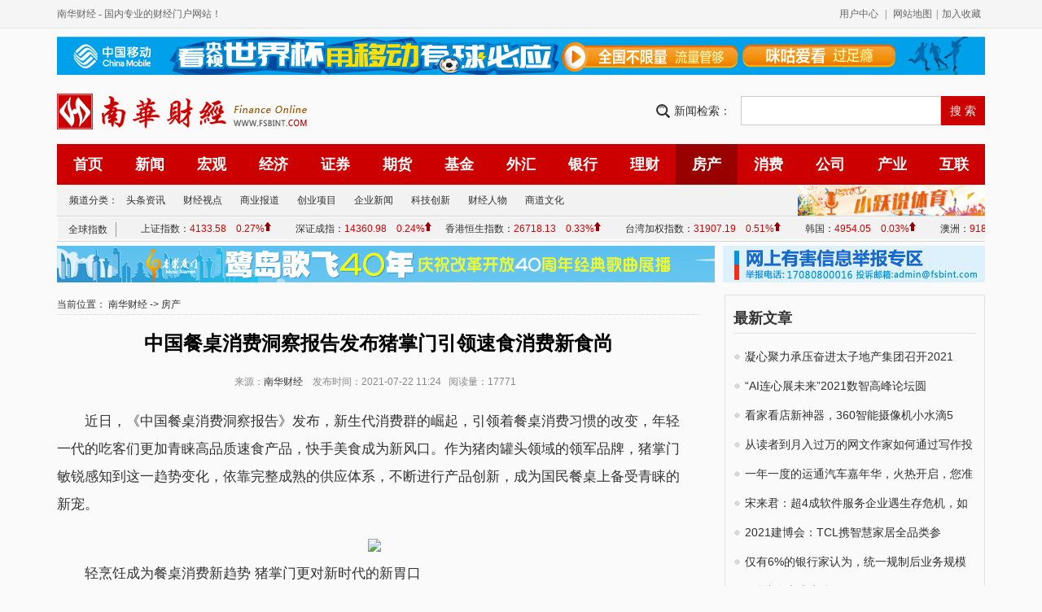

--- FILE ---
content_type: text/html
request_url: http://www.fsbint.com/fangchan/2107/36076.html
body_size: 10362
content:
<!DOCTYPE html PUBLIC "-//W3C//DTD XHTML 1.0 Transitional//EN" "http://www.w3.org/TR/xhtml1/DTD/xhtml1-transitional.dtd">
<html xmlns="http://www.w3.org/1999/xhtml">
<head>
<meta http-equiv="content-type" content="text/html; charset=utf-8">
<title>中国餐桌消费洞察报告发布猪掌门引领速食消费新食尚_南华财经</title>
<meta name="keywords"  content="消费" >
<meta name="description" content="近日，《中国餐桌消费洞察报告》发布，新生代消费群的崛起，引领着餐桌消费习惯的改变，年轻一代的吃客们更加青睐高品质速食产品，快手美食成为新风口。作为猪肉罐头领域的领军品牌，猪掌门敏锐感知到这一趋势变化，依靠完整成熟的供应体系，不断进行产品创新...">
<link rel="stylesheet" type="text/css" href="http://www.fsbint.com/Public/fsbint/style.css" />
<link rel="shortcut icon" type="image/x-icon" href="/favicon.ico" media="screen" />
</head>
<body>
<!-- 顶部开始 -->
<div class="header_top">
    <div class="mainx">
		<div class="column_l"><a href="http://www.fsbint.com/?b=0">南华财经</a> - 国内专业的财经门户网站！</div>
		<div class="column_r">
			 <a href="javascript:void(0)" rel="nofollow">用户中心</a> | <a href="http://www.fsbint.com/sitemap.html" >网站地图</a>|<a href="javascript:window.external.AddFavorite('http://www.fsbint.com/?b=0', '南华财经')" style="padding-right:0;">加入收藏</a>
		</div>
    </div>
</div>
<!-- 顶部结束-->
<div class="adtop">
	<img src="http://www.fsbint.com/Public/fsbint/adtop.jpg" alt="adtop"/>
</div>
<div class="top">
	<div class="header">
		<div class="weblogo"><a href="http://www.fsbint.com/?b=0"><img src="http://www.fsbint.com/Public/fsbint/fslogo.png" alt="南华财经"/></a></div>
		<div class="hd_box"> 
		<form action="http://www.baidu.com/baidu" target="_blank">
	<input name="tn" type="hidden" value="baidu"><input name="si" type="hidden" value="www.fsbint.com"><input name="ie" type="hidden" value="utf-8"><span class="sch_title">新闻检索：</span><input type="text" name="word" size="15" class="schtxt"><input type="submit" value="搜 索" class="schbtn">
	</form>
		</div>
	</div>
	<div class="menunav">
		<ul class="menulist">
		<li><a href="http://www.fsbint.com/?b=0" title="网站首页">首页</a></li>
		<li ><a href="http://www.fsbint.com/news/">新闻</a></li><li ><a href="http://www.fsbint.com/hongguan/">宏观</a></li><li ><a href="http://www.fsbint.com/jingji/">经济</a></li><li ><a href="http://www.fsbint.com/zhengquan/">证券</a></li><li ><a href="http://www.fsbint.com/qihuo/">期货</a></li><li ><a href="http://www.fsbint.com/jijin/">基金</a></li><li ><a href="http://www.fsbint.com/waihui/">外汇</a></li><li ><a href="http://www.fsbint.com/yinhang/">银行</a></li><li ><a href="http://www.fsbint.com/licai/">理财</a></li><li class="hover"><a href="http://www.fsbint.com/fangchan/">房产</a></li><li ><a href="http://www.fsbint.com/shxf/">消费</a></li><li ><a href="http://www.fsbint.com/gongsi/">公司</a></li><li ><a href="http://www.fsbint.com/cyjj/">产业</a></li><li ><a href="http://www.fsbint.com/hulian/">互联</a></li>		</ul>
	</div>
	<div class="menutow">
		<ul class="mtowlist">
		<li>频道分类：</li>
		<li ><a href="http://www.fsbint.com/jryw/">头条资讯</a></li><li ><a href="http://www.fsbint.com/cjsd/">财经视点</a></li><li ><a href="http://www.fsbint.com/sybd/">商业报道</a></li><li ><a href="http://www.fsbint.com/cyxm/">创业项目</a></li><li ><a href="http://www.fsbint.com/qyxw/">企业新闻</a></li><li ><a href="http://www.fsbint.com/kjcx/">科技创新</a></li><li ><a href="http://www.fsbint.com/sjrw/">财经人物</a></li><li ><a href="http://www.fsbint.com/sdwh/">商道文化</a></li>		<li class="lmad"><img src="http://www.fsbint.com/Public/fsbint/admenu.jpg"/></li>
		</ul>
	</div>
	<div id="scrollWrap">
	<iframe src="http://stock.10jqka.com.cn/api/qqzs.html" frameborder="0" scrolling="no" width="100%" height="27"></iframe>
	</div>

</div>
	
<div class="topad">	
	<div class="topadl" ><img src="http://www.fsbint.com/Public/fsbint/topadl.jpg" alt="topadl"/></div>
	<div class="topadr" ><img src="http://www.fsbint.com/Public/fsbint/topadr.jpg" alt="topadr"/></div>
</div>
<div class="main">
	<div class="mainleft">
		<div class="lacation">
			<span class="lacatsp">当前位置：</span>
			<a href="http://www.fsbint.com/?b=0">南华财经</a> -> <a href="http://www.fsbint.com/fangchan/">房产</a>
		</div>
 		<h1>中国餐桌消费洞察报告发布猪掌门引领速食消费新食尚</h1>
		<div class="newsinfo">
			来源：<a href="/?b=0">南华财经</a> &nbsp;&nbsp;&nbsp;发布时间：2021-07-22 11:24&nbsp;&nbsp;&nbsp;阅读量：17771&nbsp;&nbsp;&nbsp;		</div>
		<div id="newscont"><p>近日，《中国餐桌消费洞察报告》发布，新生代消费群的崛起，引领着餐桌消费习惯的改变，年轻一代的吃客们更加青睐高品质速食产品，快手美食成为新风口。作为猪肉罐头领域的领军品牌，猪掌门敏锐感知到这一趋势变化，依靠完整成熟的供应体系，不断进行产品创新，成为国民餐桌上备受青睐的新宠。</p><center><img src="http://img.ggwu.cn/2107/210721180348.png"/></center><p>轻烹饪成为餐桌消费新趋势 猪掌门更对新时代的新胃口</p><p>中国年轻消费人群在吃什么、怎么吃?这份《中国餐桌消费洞察报告》能给出一些答案。从报告来看，这届年轻人对吃很有讲究，除了常规的一日三餐，他们还追求特定时段的干饭仪式感，例如放松休闲的下午茶、宵夜党的朋友圈美食晒照等;也乐于给自己归类，火锅党、烧烤党、海鲜党、无肉不欢党，年轻人追求吃得好，好好吃，不仅为了满足味蕾，更是为提升生活品质和幸福感。</p><p>与此同时，这届年轻人对吃越来越挑，挑口味、挑食材品质，甚至挑情感。在外卖盛行的同时，加入烹饪大军的年轻人也越来越多。参与调查的用户中，有超过半数的年轻人表示不再喜欢点外卖了，原因是外卖口味餐厅化，且对食品的卫生、安全、营养也有了更高的追求。于是，厌倦了思考点什么外卖的年轻人，开始自己做饭了。在为什么喜欢自己下厨的原因中，有近7成的被调查者表示亲自做饭更对自己口味，不仅更健康，而且喜欢用下厨的方式进行解压食疗。</p><p>而年轻父母们下厨房的需求则更加实在。有八成的年轻父母表示，更倾向于选择高品质的速食食品作为家庭食材，毕竟每天都为工作忙碌，如果在饭点能快速为孩子做一顿营养餐，甚至能与孩子一起制作一餐，享受珍贵的亲子时光，才是忙碌生活的最优解。</p><p>下厨房不再是年轻人敬而远之的事情，转而变成抓住生活小确幸的好办法。但是也有人表示犹豫，在不想自己做饭的原因中，工作忙没时间和准备食材过程比较复杂是最主要的两大原因。在难处理的食材选项中，肉类排名第一。的确，每道以肉为主料的硬菜，制作起来都相对耗费时间，这成为很多人不常做肉菜的原因。</p><p>很多年轻人不愿意摆弄太复杂的菜品，是因为他们被加班、996占据了大部分时间，但他们仍然向往着做饭自由。既追求效率又要求品质，是年轻人不肯降低的生活底线，因此，他们对即配即食、料理方便的轻烹饪食材的需求越来越强。</p><p>在年轻人热衷下厨房和宅居经济的趋势下，健康营养的速食产品迎来了新的成长风口。猪掌门就是看准了这个市场，抓住消费者痛点，推出了精品火腿猪肉罐头系列。无需复杂的处理流程，一罐猪掌门火腿猪肉罐头能煎炒烹炸，随心所欲，只需不到三分钟的时间，就能变成符合个人口味的私房菜。</p><p>在社交媒体上，网友们分享着自己用猪掌门火腿猪肉罐头DIY的菜谱，爆浆芝士火腿三明治、海苔火腿饭团、猪掌门酥皮肉卷、低卡全麦猪肉火腿饼，这些热门分享吸引来了众多网友留言：看到流口水、我也超爱猪掌门火腿猪肉罐头，配上牛奶就是我的金牌早餐，每天能让我多睡半小时!照着做了一次，超好吃，来打卡!网友们活跃又可爱的互动，让人感受到猪掌门带给他们的烹饪乐趣。</p><p>(网友在社交平台上分享的猪掌门花样百变吃法)</p><p>不管是加班的深夜，为自己切几片猪掌门火腿猪肉，搭配小面，一口满足，满口余香，治愈一天疲乏;还是早上上班前，3分钟做一个猪掌门汉堡、三明治，满足小小的早餐仪式感，开启一天的活力与期待。快手、便捷、口味多样、吃法多样的猪掌门成为了年轻人尝试为自己做饭的机智选择。不少猪掌门的用户表示，大口吃肉的治愈，花样百变的创新吃法，使得猪掌门快速得到新一代吃客的认可，人们从猪掌门获得的能量，不仅暖胃，更加暖心。</p><p>烹饪简单但营养不减。猪掌门火腿猪肉罐头的猪肉含量高达90%，淀粉含量低于5%，高蛋白质，采用减盐配方制作。每份猪掌门火腿猪肉罐头均使用鲜肉而非冷冻肉制作，从原材料处理到装罐检测不到24小时，保证了肉质的新鲜。猪掌门火腿猪肉罐头的这些特质，恰好契合了懒宅年轻人追求烹饪仪式感、实现居家精致生活的新食尚需求。</p><p>系出名门底气足 IP化运营开启新速食时代</p><p>作为一个快速登上国民餐桌的后浪品牌，猪掌门的强势突围令业内感到意外。但提到它的前身，蚌埠宏业罐头厂，很多人却并不陌生。早在65年前，蚌埠宏业罐头厂已经成为国内知名的食品加工厂，产品远销海外。猪掌门作为新兴品牌能够在市场上迅速壮大起来，一是因为需求端爆发式的增长，二是依托宏业肉联厂成熟完整的供应体系，再者就是对消费者需求的敏锐洞察，积累了关于用户饮食习惯和口味喜好的大量数据，在此基础上进行了创新实践，推出的7种口味火腿猪肉罐头，受到消费者的好评如潮，有网友表示7种口味都好吃，正好适合一周的食谱、没想到猪掌门火腿猪肉罐头能做得这么好吃、7种口味能做出更多花样，让我的菜单又丰富啦。</p><p>新品牌上市，视觉形象是第一步。老厂牌有可靠的生产能力，但是往往缺乏品牌创新力。</p><p>随着国潮兴起，越来越多时尚、创意、品牌理念的优质国货成为年轻人的心头好，猪掌门创意十足又极具个性化的包装设计及IP也成为了猪肉罐头领域的颜值和人气担当。</p><p>猪掌门的IP小猪形象 Master Pig，线条简约，灵动有趣，一出场便戳中年轻人的萌点，虏获了大批粉丝的心。同时猪掌门在包装设计上也更贴心实用，抛弃了行业惯用的深色暗色包装，采用时下流行的柠檬黄、水蓝色等颜色，让产品变得清新时尚年轻化，从视觉上升级了消费者对肉罐头的认知。有消费者表示，自己买东西比较颜控，猪掌门的包装相当有特点，每出一款新的产品和新的包装，都要集齐，既好吃又好看，自己现在已经是猪掌门的资深真爱粉了!</p><p>在消费场景和消费方式不断变化的当下，品牌想要踏准节奏，必须以丰富的产品矩阵和情感化的使用体验来吸引年轻消费者的注意力。有人在自己社交账号上晒出一片猪掌门火腿猪肉罐头的100种吃法，网友纷纷点赞。</p><p>猪掌门明白，年轻人研究美食是寻找乐趣与治愈生活的途径，因此，一直在为满足他们的需求不断解锁产品版图。从作为餐桌上的肉类补充，火锅的必备搭配，到更有仪式感的早餐、下午茶，再到健身餐、休闲零食，一波又一波的新鲜玩法，让猪掌门赢得了消费者的心。除了火腿猪肉罐头，猪掌门还在天猫旗舰店上新了猪掌门餐肉面，包含葱油拌面、鸡汁拌面两种口味，为消费者提供更多速食选择。</p><p>当下人们的压力越来越大，工作节奏越来越快，无暇顾及生活的细节，猪掌门的一罐生活一罐爱理念，正是希望通过营养、便捷和有品质的产品，让消费者更从容地吃好每一餐，留给自己和家人爱的时间。猪掌门极具远见地以IP化运营思路在提高品牌力，全方位满足年轻消费群体的需求。以Master Pig的形象推出了一系列周边产品，如猪掌门抱枕、定制餐具、水杯、帽子、雨伞、切片器等等，让Master Pig不再是罐头包装上的一个符号，而是变成了带着情感联系的日常陪伴，这不仅丰富了猪掌门的IP内涵，还拉近了品牌与消费者的距离。在小红书、抖音、微博等新媒体渠道，网友频频种草猪掌门火腿猪肉，有人表示以为肉罐头都是一个味道，直到吃到猪掌门，大块的肉粒，有被惊艳到，猪掌门简直是业界良心!还有人晒出猪掌门的周边，表示这些水杯、餐具等，每天都在用，看到小猪淡定的样子，觉得很可爱。</p><p>自诞生之初，猪掌门就带着老国货的优良基因和情怀，加上有一颗敢于创新的年轻的心，起点高，更看得远，必将作为行业先行者探索餐桌消费的更多可能性。</p><p>近日，《中国餐桌消费洞察报告》发布，新生代消费群的崛起，引领着餐桌消费习惯的改变，年轻一代的吃客们更加青睐高品质速食产品，快手美食成为新风口。作为猪肉罐头领域的领军品牌，猪掌门敏锐感知到这一趋势变化，依靠完整成熟的供应体系，不断进行产品创新，成为国民餐桌上备受青睐的新宠。</p><p>轻烹饪成为餐桌消费新趋势 猪掌门更对新时代的新胃口</p><p>中国年轻消费人群在吃什么、怎么吃?这份《中国餐桌消费洞察报告》能给出一些答案。从报告来看，这届年轻人对吃很有讲究，除了常规的一日三餐，他们还追求特定时段的干饭仪式感，例如放松休闲的下午茶、宵夜党的朋友圈美食晒照等;也乐于给自己归类，火锅党、烧烤党、海鲜党、无肉不欢党，年轻人追求吃得好，好好吃，不仅为了满足味蕾，更是为提升生活品质和幸福感。</p><p>与此同时，这届年轻人对吃越来越挑，挑口味、挑食材品质，甚至挑情感。在外卖盛行的同时，加入烹饪大军的年轻人也越来越多。参与调查的用户中，有超过半数的年轻人表示不再喜欢点外卖了，原因是外卖口味餐厅化，且对食品的卫生、安全、营养也有了更高的追求。于是，厌倦了思考点什么外卖的年轻人，开始自己做饭了。在为什么喜欢自己下厨的原因中，有近7成的被调查者表示亲自做饭更对自己口味，不仅更健康，而且喜欢用下厨的方式进行解压食疗。</p><p>而年轻父母们下厨房的需求则更加实在。有八成的年轻父母表示，更倾向于选择高品质的速食食品作为家庭食材，毕竟每天都为工作忙碌，如果在饭点能快速为孩子做一顿营养餐，甚至能与孩子一起制作一餐，享受珍贵的亲子时光，才是忙碌生活的最优解。</p><p>下厨房不再是年轻人敬而远之的事情，转而变成抓住生活小确幸的好办法。但是也有人表示犹豫，在不想自己做饭的原因中，工作忙没时间和准备食材过程比较复杂是最主要的两大原因。在难处理的食材选项中，肉类排名第一。的确，每道以肉为主料的硬菜，制作起来都相对耗费时间，这成为很多人不常做肉菜的原因。</p><p>很多年轻人不愿意摆弄太复杂的菜品，是因为他们被加班、996占据了大部分时间，但他们仍然向往着做饭自由。既追求效率又要求品质，是年轻人不肯降低的生活底线，因此，他们对即配即食、料理方便的轻烹饪食材的需求越来越强。</p><p>在年轻人热衷下厨房和宅居经济的趋势下，健康营养的速食产品迎来了新的成长风口。猪掌门就是看准了这个市场，抓住消费者痛点，推出了精品火腿猪肉罐头系列。无需复杂的处理流程，一罐猪掌门火腿猪肉罐头能煎炒烹炸，随心所欲，只需不到三分钟的时间，就能变成符合个人口味的私房菜。</p><p>在社交媒体上，网友们分享着自己用猪掌门火腿猪肉罐头DIY的菜谱，爆浆芝士火腿三明治、海苔火腿饭团、猪掌门酥皮肉卷、低卡全麦猪肉火腿饼，这些热门分享吸引来了众多网友留言：看到流口水、我也超爱猪掌门火腿猪肉罐头，配上牛奶就是我的金牌早餐，每天能让我多睡半小时!照着做了一次，超好吃，来打卡!网友们活跃又可爱的互动，让人感受到猪掌门带给他们的烹饪乐趣。</p><p>(网友在社交平台上分享的猪掌门花样百变吃法)</p><p>不管是加班的深夜，为自己切几片猪掌门火腿猪肉，搭配小面，一口满足，满口余香，治愈一天疲乏;还是早上上班前，3分钟做一个猪掌门汉堡、三明治，满足小小的早餐仪式感，开启一天的活力与期待。快手、便捷、口味多样、吃法多样的猪掌门成为了年轻人尝试为自己做饭的机智选择。不少猪掌门的用户表示，大口吃肉的治愈，花样百变的创新吃法，使得猪掌门快速得到新一代吃客的认可，人们从猪掌门获得的能量，不仅暖胃，更加暖心。</p><p>烹饪简单但营养不减。猪掌门火腿猪肉罐头的猪肉含量高达90%，淀粉含量低于5%，高蛋白质，采用减盐配方制作。每份猪掌门火腿猪肉罐头均使用鲜肉而非冷冻肉制作，从原材料处理到装罐检测不到24小时，保证了肉质的新鲜。猪掌门火腿猪肉罐头的这些特质，恰好契合了懒宅年轻人追求烹饪仪式感、实现居家精致生活的新食尚需求。</p><p>系出名门底气足 IP化运营开启新速食时代</p><p>作为一个快速登上国民餐桌的后浪品牌，猪掌门的强势突围令业内感到意外。但提到它的前身，蚌埠宏业罐头厂，很多人却并不陌生。早在65年前，蚌埠宏业罐头厂已经成为国内知名的食品加工厂，产品远销海外。猪掌门作为新兴品牌能够在市场上迅速壮大起来，一是因为需求端爆发式的增长，二是依托宏业肉联厂成熟完整的供应体系，再者就是对消费者需求的敏锐洞察，积累了关于用户饮食习惯和口味喜好的大量数据，在此基础上进行了创新实践，推出的7种口味火腿猪肉罐头，受到消费者的好评如潮，有网友表示7种口味都好吃，正好适合一周的食谱、没想到猪掌门火腿猪肉罐头能做得这么好吃、7种口味能做出更多花样，让我的菜单又丰富啦。</p><p>新品牌上市，视觉形象是第一步。老厂牌有可靠的生产能力，但是往往缺乏品牌创新力。</p><p>随着国潮兴起，越来越多时尚、创意、品牌理念的优质国货成为年轻人的心头好，猪掌门创意十足又极具个性化的包装设计及IP也成为了猪肉罐头领域的颜值和人气担当。</p><p>猪掌门的IP小猪形象 Master Pig，线条简约，灵动有趣，一出场便戳中年轻人的萌点，虏获了大批粉丝的心。同时猪掌门在包装设计上也更贴心实用，抛弃了行业惯用的深色暗色包装，采用时下流行的柠檬黄、水蓝色等颜色，让产品变得清新时尚年轻化，从视觉上升级了消费者对肉罐头的认知。有消费者表示，自己买东西比较颜控，猪掌门的包装相当有特点，每出一款新的产品和新的包装，都要集齐，既好吃又好看，自己现在已经是猪掌门的资深真爱粉了!</p><p>在消费场景和消费方式不断变化的当下，品牌想要踏准节奏，必须以丰富的产品矩阵和情感化的使用体验来吸引年轻消费者的注意力。有人在自己社交账号上晒出一片猪掌门火腿猪肉罐头的100种吃法，网友纷纷点赞。</p><p>猪掌门明白，年轻人研究美食是寻找乐趣与治愈生活的途径，因此，一直在为满足他们的需求不断解锁产品版图。从作为餐桌上的肉类补充，火锅的必备搭配，到更有仪式感的早餐、下午茶，再到健身餐、休闲零食，一波又一波的新鲜玩法，让猪掌门赢得了消费者的心。除了火腿猪肉罐头，猪掌门还在天猫旗舰店上新了猪掌门餐肉面，包含葱油拌面、鸡汁拌面两种口味，为消费者提供更多速食选择。</p><p>当下人们的压力越来越大，工作节奏越来越快，无暇顾及生活的细节，猪掌门的一罐生活一罐爱理念，正是希望通过营养、便捷和有品质的产品，让消费者更从容地吃好每一餐，留给自己和家人爱的时间。猪掌门极具远见地以IP化运营思路在提高品牌力，全方位满足年轻消费群体的需求。以Master Pig的形象推出了一系列周边产品，如猪掌门抱枕、定制餐具、水杯、帽子、雨伞、切片器等等，让Master Pig不再是罐头包装上的一个符号，而是变成了带着情感联系的日常陪伴，这不仅丰富了猪掌门的IP内涵，还拉近了品牌与消费者的距离。在小红书、抖音、微博等新媒体渠道，网友频频种草猪掌门火腿猪肉，有人表示以为肉罐头都是一个味道，直到吃到猪掌门，大块的肉粒，有被惊艳到，猪掌门简直是业界良心!还有人晒出猪掌门的周边，表示这些水杯、餐具等，每天都在用，看到小猪淡定的样子，觉得很可爱。</p><p>自诞生之初，猪掌门就带着老国货的优良基因和情怀，加上有一颗敢于创新的年轻的心，起点高，更看得远，必将作为行业先行者探索餐桌消费的更多可能性。</p>		<p style="color:#888;margin-top:30px; font-size:15px;";>郑重声明：此文内容为本网站转载企业宣传资讯，目的在于传播更多信息，与本站立场无关。仅供读者参考，并请自行核实相关内容。</p>
		</div>

		<div class="newsmove">
		<div class="baidufx">
		<div class="bdsharebuttonbox"><a href="#" class="bds_more" data-cmd="more"></a><a href="#" class="bds_qzone" data-cmd="qzone" title="分享到QQ空间"></a><a href="#" class="bds_tsina" data-cmd="tsina" title="分享到新浪微博"></a><a href="#" class="bds_bdysc" data-cmd="bdysc" title="分享百度云收藏"></a><a href="#" class="bds_weixin" data-cmd="weixin" title="分享到微信"></a></div>
<script>window._bd_share_config={"common":{"bdSnsKey":{},"bdText":"","bdMini":"2","bdMiniList":false,"bdPic":"","bdStyle":"1","bdSize":"16"},"share":{}};with(document)0[(getElementsByTagName('head')[0]||body).appendChild(createElement('script')).src='http://bdimg.share.baidu.com/static/api/js/share.js?v=89860593.js?cdnversion='+~(-new Date()/36e5)];</script>
		</div>
		<div class="author">责任编辑：山歌 &nbsp;&nbsp;&nbsp;</div>
		</div>


		<div class="tbox">
			<div class="title"><h3>推荐阅读</h3></div>
			<ul class="index_ilist">
			<li><a href="http://www.fsbint.com/tzlc/1609/12745.html" class="view" title="第四届国际金融B2B博览会圆满落幕,USGFX大放异彩 第四届京剧票友大"><img src="http://www.fsbint.com/images/2016/0923/1474608831.jpg" width="226" height="128" alt="第四届国际金融B2B博览会圆满落幕,USGFX大放异彩 第四届京剧票友大"/></a>
						<p>第四届国际金融B2B博览会圆满落幕,USGFX大放异彩 第四届京剧票友大</p>
					</li><li><a href="http://www.fsbint.com/cyjj/1609/12035.html" class="view" title="金融科技独角兽们的处境为何越来越尴尬?"><img src="http://www.fsbint.com/images/2016/0913/1473767158.jpg" width="226" height="128" alt="金融科技独角兽们的处境为何越来越尴尬?"/></a>
						<p>金融科技独角兽们的处境为何越来越尴尬?</p>
					</li><li><a href="http://www.fsbint.com/qyxw/1609/12001.html" class="view" title="上海医药四年四换帅战略发展面临挑战"><img src="http://www.fsbint.com/images/2016/0913/1473743278.jpg" width="226" height="128" alt="上海医药四年四换帅战略发展面临挑战"/></a>
						<p>上海医药四年四换帅战略发展面临挑战</p>
					</li>			</ul>		
						<ul class="index_threelist">
			<li><a href="http://www.fsbint.com/fangchan/2107/36076.html" class="view" title="中国餐桌消费洞察报告发布猪掌门引领速食消费新食尚">中国餐桌消费洞察报告发布猪掌门引</a></li><li><a href="http://www.fsbint.com/jingji/2107/36037.html" class="view" title="东兴大消费：线上消费与餐饮服务消费复苏趋势延续加强关注">东兴大消费：线上消费与餐饮服务消</a></li><li><a href="http://www.fsbint.com/news/2107/35997.html" class="view" title="天津将培育建设国际消费中心城市">天津将培育建设国际消费中心城市</a></li><li><a href="http://www.fsbint.com/news/2107/35974.html" class="view" title="天津建设国际消费中心城市与沪京穗渝四市率先获批">天津建设国际消费中心城市与沪京穗</a></li><li><a href="http://www.fsbint.com/cjsd/2107/35897.html" class="view" title="生鲜季+电商节顺丰6月业务量增近4成多式联运助力消费升级">生鲜季+电商节顺丰6月业务量增近</a></li><li><a href="http://www.fsbint.com/cjsd/2107/35868.html" class="view" title="值得买科技旗下“星罗”入选工信部2021年新型信息消费示范项目">值得买科技旗下“星罗”入选工信部</a></li><li><a href="http://www.fsbint.com/cjsd/2107/35791.html" class="view" title="解锁7月消费密码，华润苏果25周年庆百余品类五折起">解锁7月消费密码，华润苏果25周</a></li><li><a href="http://www.fsbint.com/news/2107/35786.html" class="view" title="金紫亦受邀2021全球母婴大会，谈新消费时代的私域运营">金紫亦受邀2021全球母婴大会，</a></li><li><a href="http://www.fsbint.com/cjsd/2107/35776.html" class="view" title="丰台大悦春风里三大主力店强势入驻，助推京南消费升级">丰台大悦春风里三大主力店强势入驻</a></li>			</ul>
					</div>

	</div>

	<div class="mainright">
	<div class="tbox">
		<div class="title"><h3>最新文章</h3></div>
		<ul class="arclist">
		<li ><a href="http://www.fsbint.com/news/2107/36075.html" title="凝心聚力承压奋进太子地产集团召开2021年度年中工作会议" target="_blank">凝心聚力承压奋进太子地产集团召开2021</a></li><li ><a href="http://www.fsbint.com/news/2107/36074.html" title="“AI连心展未来”2021数智高峰论坛圆满收官，开启中国社会心理服务体系" target="_blank">“AI连心展未来”2021数智高峰论坛圆</a></li><li ><a href="http://www.fsbint.com/kjcx/2107/36073.html" title="看家看店新神器，360智能摄像机小水滴5C热卖中" target="_blank">看家看店新神器，360智能摄像机小水滴5</a></li><li ><a href="http://www.fsbint.com/fangchan/2107/36072.html" title="从读者到月入过万的网文作家如何通过写作投稿赚钱" target="_blank">从读者到月入过万的网文作家如何通过写作投</a></li><li ><a href="http://www.fsbint.com/news/2107/36071.html" title="一年一度的运通汽车嘉年华，火热开启，您准备好了吗" target="_blank">一年一度的运通汽车嘉年华，火热开启，您准</a></li><li ><a href="http://www.fsbint.com/kjcx/2107/36070.html" title="宋来君：超4成软件服务企业遇生存危机，如何转型？" target="_blank">宋来君：超4成软件服务企业遇生存危机，如</a></li><li ><a href="http://www.fsbint.com/kjcx/2107/36069.html" title="2021建博会：TCL携智慧家居全品类参展，惊艳出圈！" target="_blank">2021建博会：TCL携智慧家居全品类参</a></li><li ><a href="http://www.fsbint.com/cjsd/2107/36062.html" title="仅有6%的银行家认为，统一规制后业务规模将会扩大" target="_blank">仅有6%的银行家认为，统一规制后业务规模</a></li><li ><a href="http://www.fsbint.com/jingji/2107/36061.html" title="A股头条之上市公司7.21" target="_blank">A股头条之上市公司7.21</a></li><li ><a href="http://www.fsbint.com/yinhang/2107/36060.html" title="注册制改革助推中国投行发展新业态" target="_blank">注册制改革助推中国投行发展新业态</a></li>		</ul>
	</div>
	
	<div class="adr01"><img src="http://www.fsbint.com/Public/fsbint/adr1.jpg"/></div>
	
	<div class="tbox">
		<div class="title"><h3>热门文章</h3></div>
		<ul class="arclist"> 
					<li><a href="http://www.fsbint.com/cjsd/2107/35746.html" title="Sedaisy究竟有什么魅力，能俘获万众消费者的芳心？">Sedaisy究竟有什么魅力，能俘获万众</a></li><li><a href="http://www.fsbint.com/cjsd/2107/35652.html" title="新生代消费崛起的背后腾讯云牵手芒果TV抓住机遇抢占市场">新生代消费崛起的背后腾讯云牵手芒果TV抓</a></li><li><a href="http://www.fsbint.com/yinhang/2107/35525.html" title="历史上利率上行期周期股和消费股受益">历史上利率上行期周期股和消费股受益</a></li><li><a href="http://www.fsbint.com/sybd/2107/35289.html" title="“618”带动消费品制造业PMI升至近5个月高点">“618”带动消费品制造业PMI升至近5</a></li><li><a href="http://www.fsbint.com/cjsd/2006/34969.html" title="千家美食优惠最高达五折民生信用卡十五周年庆“花式”助力消费回暖">千家美食优惠最高达五折民生信用卡十五周年</a></li><li><a href="http://www.fsbint.com/cjsd/2006/34890.html" title="美的冰箱开启年中钜惠狂欢节，五重购机豪礼再掀消费狂潮！">美的冰箱开启年中钜惠狂欢节，五重购机豪礼</a></li><li><a href="http://www.fsbint.com/cjsd/2006/34881.html" title="TCL再遭消费者投诉液晶面板大厂为何质量问题频发？产品品控是否存在漏洞？">TCL再遭消费者投诉液晶面板大厂为何质量</a></li><li><a href="http://www.fsbint.com/cjsd/2005/34509.html" title="沈国军：夯实“就业—消费”链条促进经济复苏">沈国军：夯实“就业—消费”链条促进经济复</a></li><li><a href="http://www.fsbint.com/cjsd/2005/34457.html" title="多部门推动家电更新消费京东助推以旧换新升级政策落地">多部门推动家电更新消费京东助推以旧换新升</a></li><li><a href="http://www.fsbint.com/news/2005/34327.html" title="青年文娱消费报告出炉：95后跨城观演人数超88万人成为观演市场主力军">青年文娱消费报告出炉：95后跨城观演人数</a></li>					</ul>
	</div>

	<div class="adr02"><img src="http://www.fsbint.com/Public/fsbint/adr2.gif"/></div>
	
</div>
</div>
<div  class="footer">
	<div class="footer_body">
		<div class="about">
			<p >
				<a href="http://www.fsbint.com/about.html">关于我们</a>|
				<a href="http://www.fsbint.com/copyright.html">版权声明</a>|
				<a href="http://www.fsbint.com/index.html" >手机版</a>|
				<a href="http://www.fsbint.com/sitenews.xml" >新闻订阅</a>|
				<a href="http://www.fsbint.com/sitemap.html" >网站地图</a>
			</p>
		</div>
		<div class="footer_cont">
			<p>Copyright (C) 1997-2022   fsbint.com. All Rights Reserved  &nbsp; Email：message_admin@fsbint.com</p>
			<p>版权所有：南华财经网 &nbsp;备案编号：<a href="https://beian.miit.gov.cn/" target="_blank" style="color:#555;">闽ICP备2022001876号-5</a> &nbsp;</p>
		</div>
	</div>
	<div class="footer_down">
		<ul class="mcse">
			<li><img src="/Public/fsbint/ft01.gif" alt="ft01.gif"/></li>
			<li><img src="/Public/fsbint/ft02.gif" alt="ft02.gif"/></li>

			<li><img src="/Public/fsbint/ft04.gif" alt="ft04.gif"/></li>
			<li><img src="/Public/fsbint/ft05.gif" alt="ft05.gif"/></li>
		</ul>
	</div>
</div>
<script>
(function(){
    var bp = document.createElement('script');
    bp.src = 'http://push.zhanzhang.baidu.com/push.js';
    var s = document.getElementsByTagName("script")[0];
    s.parentNode.insertBefore(bp, s);
})();
</script>
<script>
(function(){
    var bp = document.createElement('script');
    var curProtocol = window.location.protocol.split(':')[0];
    if (curProtocol === 'https') {
        bp.src = 'https://zz.bdstatic.com/linksubmit/push.js';        
    }
    else {
        bp.src = 'http://push.zhanzhang.baidu.com/push.js';
    }
    var s = document.getElementsByTagName("script")[0];
    s.parentNode.insertBefore(bp, s);
})();
</script>

</body>
</html>

--- FILE ---
content_type: text/html; charset=utf-8
request_url: http://stock.10jqka.com.cn/api/qqzs.html
body_size: 1322
content:
<!DOCTYPE html>
<html>

<head>
	<meta http-equiv="Content-Type" content="text/html; charset=utf-8" />
	<title>
		全球指数行情_同花顺财经
	</title>
	<link rel="stylesheet" type="text/css" href="//s.thsi.cn/css/article/v7/scroll/scrollmain.css?2016108">
</head>

<body>
	<div id="stock_scroll" class="gb_index mt5">
		<h4>
			<a href="http://q.10jqka.com.cn/qqsc/" target="_blank">全球指数</a>
		</h4>
		<ul class="frozeul">

		</ul>
		<div class="scrollWrap" id="scrollWrap">
			<div class="scroll">
				<div class="scroll1" id="scroll1">
					<ul>
						<script type="text/javascript" src="//s.thsi.cn/js/chameleon/chameleon.1.7.min.1769143.js"></script> <script type="text/javascript">
function openwindow(url,name,iWidth,iHeight)
{
	var url;
	var name;
	var iWidth;
	var iHeight;
	var iTop = (window.screen.availHeight-30-iHeight)/2;
	var iLeft = (window.screen.availWidth-10-iWidth)/2;
	window.open(url,name,'height='+iHeight+',,innerHeight='+iHeight+',width='+iWidth+',innerWidth='+iWidth+',top='+iTop+',left='+iLeft+',toolbar=no,menubar=no,scrollbars=auto,resizeable=no,location=no,status=no');
}
</script>	<li>												<a onclick="qClickTA();" href="javascript:void(0);" class="hqred">
		<em>上证指数：</em>4133.58&#12288;0.27%<img src="//i.thsi.cn/images/article/gppd_icon_redjt.gif" /></a>    
	</li>
		<li>												<a onclick="qClickTA();" href="javascript:void(0);" class="hqred">
		<em>深证成指：</em>14360.98&#12288;0.24%<img src="//i.thsi.cn/images/article/gppd_icon_redjt.gif" /></a>    
	</li>
		<li>												<a onclick="qClickTA();" href="javascript:void(0);" class="hqred">
		<em>北证50：</em>1581.62&#12288;3.36%<img src="//i.thsi.cn/images/article/gppd_icon_redjt.gif" /></a>    
	</li>
		<li>												<a onclick="qClickTA();" href="javascript:void(0);" class="hqred">
		<em>香港恒生指数：</em>26718.13&#12288;0.33%<img src="//i.thsi.cn/images/article/gppd_icon_redjt.gif" /></a>    
	</li>
		<li>												<a onclick="qClickTA();" href="javascript:void(0);" class="hqred">
		<em>台湾加权指数：</em>31907.19&#12288;0.51%<img src="//i.thsi.cn/images/article/gppd_icon_redjt.gif" /></a>    
	</li>
		<li>												<a onclick="qClickTA();" href="javascript:void(0);" class="hqred">
		<em>韩国：</em>4954.05&#12288;0.03%<img src="//i.thsi.cn/images/article/gppd_icon_redjt.gif" /></a>    
	</li>
		<li>												<a onclick="qClickTA();" href="javascript:void(0);" class="hqred">
		<em>澳洲：</em>9184.80&#12288;0.13%<img src="//i.thsi.cn/images/article/gppd_icon_redjt.gif" /></a>    
	</li>
		<li>												<a onclick="qClickTA();" href="javascript:void(0);" class="hqred">
		<em>日经：</em>53783.55&#12288;0.18%<img src="//i.thsi.cn/images/article/gppd_icon_redjt.gif" /></a>    
	</li>
		<li>												<a onclick="qClickTA();" href="javascript:void(0);" class="hqred">
		<em>俄罗斯RTS指数：</em>1146.77&#12288;1.85%<img src="//i.thsi.cn/images/article/gppd_icon_redjt.gif" /></a>    
	</li>
		<li>												<a onclick="qClickTA();" href="javascript:void(0);" class="hqred">
		<em>法国：</em>8148.89&#12288;0.99%<img src="//i.thsi.cn/images/article/gppd_icon_redjt.gif" /></a>    
	</li>
		<li>												<a onclick="qClickTA();" href="javascript:void(0);" class="hqred">
		<em>德国：</em>24856.47&#12288;1.20%<img src="//i.thsi.cn/images/article/gppd_icon_redjt.gif" /></a>    
	</li>
		<li>												<a onclick="qClickTA();" href="javascript:void(0);" class="hqred">
		<em>瑞士：</em>13228.40&#12288;0.54%<img src="//i.thsi.cn/images/article/gppd_icon_redjt.gif" /></a>    
	</li>
		<li>												<a onclick="qClickTA();" href="javascript:void(0);" class="hqred">
		<em>纳斯达克：</em>23436.02&#12288;0.91%<img src="//i.thsi.cn/images/article/gppd_icon_redjt.gif" /></a>    
	</li>
		<li>												<a onclick="qClickTA();" href="javascript:void(0);" class="hqgreen">
		<em>阿根廷：</em>37243.36&#12288;-2.39%<img src="//i.thsi.cn/images/article/gppd_icon_greenjt.gif" /></a>    
	</li>
	
					</ul>
				</div>
				<div class="scroll2" id="scroll2">

				</div>
			</div>
		</div>
	</div>
	<script src="//s.thsi.cn/combo?js/&jquery-1.7.2.min.js&ta.min.js&js/home/&ths_core.min.js&ths_quote.js"
		type="text/javascript"></script>
	<script src="//s.thsi.cn/js/home/v5/thirdpart/scrollbar/jquery.mCustomScrollbar_fix.concat.min.js"
		type="text/javascript"></script>
	<script src="//s.thsi.cn/js/webHQ/resources/require.min.js" type="text/javascript"></script>
	<script src="//s.thsi.cn/js/article/v7/tip.js" type="text/javascript"></script>
	<script>
		$('.frozeul').append($('#scroll1 li').eq(0).remove())
		$('.frozeul').append($('#scroll1 li').eq(0).remove());
		tip.scrollMarq("scrollWrap");
	</script>
</body>

--- FILE ---
content_type: text/css
request_url: http://www.fsbint.com/Public/fsbint/style.css
body_size: 4430
content:
/************************************* 通用样式：*************************************/
body,h1,h2,h3,h4,h5,h6,hr,p,blockquote,dl,dt,dd,ul,ol,li,pre,form,fieldset,legend,button,input,textarea,th,td{margin:0;padding:0;word-wrap:break-word}
body,html,input{font:14px/1.5 '微软雅黑','宋体',\5b8b\4f53,sans-serif;}
table{border-collapse:collapse;border-spacing:0;}
img{border:none}
pre{white-space: pre-wrap;white-space: -moz-pre-wrap;white-space: -pre-wrap;white-space: -o-pre-wrap;word-wrap: break-word;}
input.dialog{height:0; height:0; font-size:0; line-height:0; border:none}
input,label,img,th{vertical-align:middle;}
address,cite,dfn,em,var{font-style:normal;}
code,kbd,pre,samp{font-family:courier new,courier,monospace;}
input.button ,input.btn{padding:0.25em;width: auto;_width:0;overflow:visible !ie;}
ul,ol,li{list-style:none;}
a{text-decoration:none; color:#303030;}
a:hover{text-decoration:none; color:#cc0000;}
select optgroup{color:#CAC8BB;}
header{ display:block}
.hidden{display:none;}
.clear:after,.main:after{content:".";display:block;height:0;clear:both;visibility:hidden;}
.clear,.main{display:inline-block;}
* html .clear,* html .main{height:1%;}
.clear,.main{display:block;}
h1,h2,h3,h4,h5,h6{font-size:100%;}
h1{font-size:34px;}
h2{font-size:26px;}
h3{font-size:18px;}
h4{font-size:16px;}
h5{font-size:14px;}
h6{font-size:12px;}
html{background:#fafafa;}
body{color:#333;background:#fafafa; }
div{display:block; overflow:hidden;}
.f_l{ float:left;}
.f_r{ float:right;}
/*头部*/
.header_top {height:34px;line-height:34px;color:#666;font-size: 12px;font-family:"微软雅黑";overflow: hidden;border-bottom: 1px solid rgb(228, 228, 228);background:#f5f5f5;}
.header_top a{height:34px; line-height:34px;color:#666;}
.column_l{float:left; width:600px; height:34px;}
.column_r{ float:right; width:360px;height:34px; text-align:right;}
.column_r a{margin:0 5px;}
/*底部*/
.footer{ height:166px; font-size:12px; border-top:1px solid #ddd; background:#eeeeee; margin-top:10px;}
.footer_body{height:84px; width:1140px; margin:0 auto; padding:5px 0;border-top:1px solid #f8f8f8;}
.footer_body .about{width:1140px; text-align:center; height:32px;}
.footer_body .about p{height:32px; line-height:32px;}
.footer_body .about p a{padding:0px 20px; color:#333;}
.footer_body .footer_cont{width:1140px; height:52px;}
.footer_body .footer_cont p{line-height:26px; text-align:center;}
.footer_down{width:1140px; margin:0 auto; text-align:center; height:60px;}

.top{width:1140px; margin:0 auto; height:200px;}
.top .header{width:1140px; height:60px; padding:5px 0 10px 0; }
.top .header  .weblogo{float:left; width:360px; height:60px;}
.top .header  .weblogo a{width:360px; height:60px;}
.top .hd_box{height:36px; width:404px; float:right; margin:11px 0; }
.top .hd_box .schtxt{height:34px;width:244px;text-indent:10px;float:left;border:1px solid #cccccc;background:#fff;line-height:34px;}
.top .hd_box .schbtn{ background:#cc0000; height:36px; line-height:36px; width:54px; float:left;border:none; color:#fff;cursor:pointer;}
.top .hd_box .sch_title{float:left; width:82px; height:36px; line-height:36px; background:url(./hz_06.png) 0px 10px no-repeat; padding-left:22px;}

.top .menunav{height:50px; line-height:50px; background:#cc0000;}
.top .menulist{ display:block; overflow:hidden;}
.top .menulist li{float:left; width:76px; height:50px; line-height:50px; text-align:center;}
.top .menulist li a{font-size: 18px; font-weight:700;font-family: 'Microsoft YaHei'; color:#fff; height:50px; width:76px; display:block;}
.top .menulist li:hover,.top .menulist li.hover{background:#990000;}
.top .menulist li a:hover,.menulist li:hover a{text-decoration:none;}
.top .menutow{border-bottom: 1px solid #d5d5d5;background: #f2f2f2;height: 38px;line-height: 38px;color: #333;font-size: 12px;}
.top .menutow .mtowlist{ display:block; overflow:hidden; padding-left:15px;}
.top .menutow .mtowlist li{ width:70px;height: 38px;line-height: 38px; float:left;}
.top .menutow .mtowlist li.lmad{width:230px; height:38px; padding:0px 0;float:right;}
.top .menutow .mtowlist li.lmad img{width:230px; height:38px; }
#scrollWrap{width:1140px; margin:0 auto; height:28px; padding:1px;border-bottom: 1px solid #d5d5d5;}

.main{width:1140px; clear:both; margin:15px auto;}
.mainx{width:1140px; clear:both; margin:0px auto;}
.maintopl{float:left;width:400px;}
.maintopc{float:left;width:346px; padding:10px; margin:0 15px; border:1px solid #e0e0e0;}
.maintopr{float:left;width:320px; padding:10px; border:1px solid #e0e0e0;}
.mainleft{width:790px; float:left;}
.mainright{width:320px; float:right;display:block; overflow:hidden; padding-left:10px;}

.con_left{width:783px; float:left;}
.con_right{width:340px; float:right;}

.bigpic{ width:320px; height:210px; margin-bottom:13px;}
.bigpic a.view{width:320px; height:180px;}
.bigpic p{height:30px; line-height:30px; white-space:nowrap; text-align:center; background:#eeeeee;}

ul.jrjd{background:url(./jrjd.png) left top no-repeat; padding-top:43px;}
ul.topnews{ font-size:14px;}
ul.topnews li{height:36px; line-height:36px;}
ul.topnews li a{ font-size:14px; font-weight:500; white-space:nowrap;}
ul.topnews li.topred a{color:#ff0000;}
ul.topnews li.bdnews a{font-size:18px; font-weight:700; color:#333;}
ul.topnews li.bdnews a:hover{color:#cc0000;}

ul.index_ilist{ padding:14px 10px 11px 10px; display:block; overflow:hidden;}
ul.index_ilist li{width: 238px;height: 138px;position: relative;overflow: hidden; float:left; margin-left:10px;}
ul.index_ilist li:first-child{margin-left:0;}
ul.index_ilist li img{width: 100%;}
ul.index_ilist li p{position: absolute;bottom: 0;height: 26px;line-height: 26px;color: #ffffff;background: rgba(0,0,0,0.7);width: 100%;padding:0px;z-index: 3;overflow: hidden;white-space: nowrap;text-overflow: ellipsis; text-align:center;}
ul.index_threelist{ padding:5px 0; display:block; overflow:hidden;}
ul.index_threelist li{height:36px; line-height:36px; float:left; width:238px; padding-left:10px;}

ul.arclist{}
ul.arclist li{background:url(./ico.png) left -97px no-repeat; padding-left:14px; height:36px; line-height:36px; overflow:hidden;}
ul.arclist li a{font-size:14px;white-space:nowrap;}
ul.arclist li.topred a{color:#ff0000;}
ul.arclist li.bdnews a{font-size:18px; font-weight:700; color:#333;}
ul.arclist li.bdnews a:hover{color:#cc0000;}
ul.arclist2 li{background: url(./ico.png) left 12px no-repeat; padding-left:14px; height:36px; line-height:36px;overflow:hidden;}
ul.arclist2 li a{font-size:14px;white-space:nowrap;}

ul.jjlist{ width:770px; clear:both; overflow:hidden; padding:10px 0; border-bottom:1px solid #eeeeee;}
ul.jjlist li{background:url(./ico.png) left -101px no-repeat; padding-left:14px; height:26px; line-height:26px; width:370px; float:left; white-space:nowrap; overflow:hidden; display:block;}


/*幻灯片 */
.comiis_wrapad {width:400px; height:270px; overflow: hidden; }
.comiis_wrapad img { float: left; margin-top: 0px; width:400px; height:270px;}
.frame { background: none; border: 0px solid #fff; margin-bottom: 0px;zoom: 1; }
.frame:after { content: "."; display: block; height: 0; clear: both; visibility: hidden; }
#frameHlicAe { margin: 0px !important; border: 0px !important; ;position: relative;}
#slidesImgs li { width: 400px; height:270px; display: none; }
.slideshow { clear: both; }
.slideshow li { position: relative; overflow: hidden; }
.slideshow SPAN.title { text-indent: 0px; }
.slideshow span.title { position: absolute; bottom: 0; left: 0; margin-bottom: 0; width: 100%; height:28px; line-height:28px; font-size: 12px; text-indent:4px; }
.slideshow span.title, .slidebar li { background:rgba(0,0,0,0.5); filter: progid:DXImageTransform.Microsoft.gradient(startColorstr = #30000000,endColorstr = #30000000); color: #FFF; overflow: hidden;}
.slidebar { position: absolute; top: 247px; left:340px; }
.slidebar li { float: left; margin-right: 1px; width:18px; height:18px; line-height: 18px; text-align: center; font-size:8px; cursor: pointer; border-radius:8px; font-weight:none; color:#cc0000; background:#fff;}
.slidebar li.on { background: rgba(204,0,0,0.9); filter: progid:DXImageTransform.Microsoft.gradient(startColorstr = #50FFFFFF,endColorstr = #50FFFFFF); color: #fff;  }

/*通用tbox  圆角度数border-radius:3px;*/
.tbox{zoom:1; overflow:hidden; padding:10px; border:1px solid #e0e0e0; }
.tbox div.title{height:36px; border-bottom:1px solid #e0e0e0;margin-bottom:10px;}
.tbox h3{color:#333; font-size:18px;padding:0; height:36px;line-height:36px;font-weight:700; float:left; }
.tbox h3 a{color:#cc0000; font-size:18px;font-weight:700;}
.tbox div.title span{ color:#2064ae;cursor: hand;!important;cursor: pointer;float:right; line-height:28px; padding-right:10px;}
.tbox a.more{float:right;width:30px;height:28px;line-height:28px;display:block; margin:0px 5px 0px 0; color:#666;}
.tbox a.more:hover{color:#cc0000;}

.catbox{width:350px; height:370px; float:left; display:block; overflow:hidden;}
.catboxc{width:350px; height:370px; float:left; display:block; overflow:hidden; margin:0 10px;}
.hongguanbox{margin-top:14px;}
.boxad{padding:2px; background:#eeeeee; border:1px solid #fff; margin-top:5px;}

dl.imgnews{ width:338px; display:block; overflow:hidden; margin-bottom:10px; border-bottom:1px dashed #eeeeee; padding-bottom:10px;}
dl.imgnews dt{width:128px;height:82px;float: left;margin-right: 10px;}
dl.imgnews dt img{width:128px; height:82px;}
dl.imgnews dd{width:200px;height:80px;float: right;}
dl.imgnews dd a{ font-size:16px; font-weight:600;}

ul.imglist{ display:block; overflow:hidden; clear:both; border-bottom:1px dashed #eeeeee; padding:8px 0;}
ul.imglist li{height:125px;width:165px;float:left; overflow:hidden; margin:0px 0px 10px 10px;position: relative;}
ul.imglist li a.view{height:100px; display:block; overflow:hidden;}
ul.imglist li p{position: absolute;bottom: 0;height: 26px;line-height: 26px;color: #ffffff;background: rgba(0,0,0,0.7);width: 100%;padding:0px;z-index: 3;overflow: hidden;white-space: nowrap;text-overflow: ellipsis; text-align:center;}
ul.imglist li p a{color:#fff;}
ul.imglist li img{width:165px; height:100px;}
ul.imglist li.imgone{width:350px; height:180px;display:block; overflow:hidden; margin-bottom:10px;}
ul.imglist li.imgone a.view{width:350px; height:180px;}
ul.imglist li.imgone img{width:350px; height:180px;}

ul.jjimgs{}
ul.jjimgs li{height:150px;width:180px;float:left; overflow:hidden; margin:10px 6px 10px 6px;}
ul.jjimgs li a.view{height:120px; display:block; overflow:hidden;}
ul.jjimgs li p{height:25px; line-height:25px; text-align:center; font-size:12px;}
ul.jjimgs li img{width:180px; height:120px;}


ul.links{padding:5px;}
ul.links li{float:left; display:block; overflow:hidden; margin-right:5px;}
ul.links li a{padding:3px 5px; height:26px; line-height:26px;}

.picsr{width:360px; float:right;display:block; overflow:hidden;}
.picsel{ display:block; overflow:hidden; width:740px; float:left;}
.picsel li{position: relative; float:left; margin:0 0px 0px 0; }
.picsel li.picone,.picsel li.picone img{width:360px; height:240px;}
.picsel li.picdata,.picsel li.picdata img{width:180px; height:120px;}
.picsel li img{display: block; border:2px solid #fff;}
.picsel li a {position: relative; display: block; background:#000;}
.picsel li a:hover img{opacity: 0.75;}
.picsel li span{position: absolute; bottom:1px; left:2px; right:1px; display: block; height: 24px; line-height: 24px; text-align: center; background:url(./picbg.png) repeat; _filter: alpha(opacity=70); _cursor:pointer;color: #fff; font-size: 12px; _width:100%;_bottom:1px;}
.picsel li p{text-align: center; font-size: 12px; padding:5px 0;}
.picsel li i.video_icon{background-position: -322px 0px; width:36px; height: 36px; display: block; position: absolute; left:50px; top:18px;}
.picsel li a:hover i.video_icon{background-position: -281px 0px;}

ul.newslist{display:block; overflow:hidden; clear:both; padding:10px 0px 10px 0;}
ul.newslist li{ display:block; overflow:hidden; clear:both; padding:20px 10px 20px 0px; border-bottom:1px solid #dddddd; }
ul.newslist li:hover{ color:#cc0000;}
ul.newslist li:hover a.title{color:#cc0000;}
ul.newslist li .arcli{display:block; overflow:hidden; clear:both;}
ul.newslist li .arcimg{float:left; width:200px; height:130px; overflow:hidden;}
ul.newslist li .arcimg img{width:200px;}
ul.newslist li .arcdata{float:right; width:560px; height:130px; overflow:hidden;}
ul.newslist li a.title{font-size:20px; font-weight:700; color:#333333; height:36px; line-height:36px;}
ul.newslist li a:hover{color:#cc0000;}
ul.newslist li .arcinfo{height:26px; line-height:26px; padding-top:8px;font-size:12px;color:#888;}
ul.newslist li .arcdsp{font-size:14px; color:#333; text-indent:2em; height:64px;}
ul.newslist li .move{float:right;}

 .lacation{font-size:12px; height:24px; line-height:24px;font-weight:normal; color:#333; border-bottom: 1px dotted #ddd;}
.mainleft .newsinfo{height:24px; line-height:24px;  color:#888; font-size:12px; text-align:center;}
.mainleft h1{font-size:24px; line-height:30px; padding:20px 0; text-align:center; color:#000;}
#newscont{padding:20px 10px 30px 0; line-height:34px; display:block; overflow:hidden; clear:both; font-size:17px; color:333;}
#newscont p{text-indent:2em; margin-bottom:15px;}
#newscont img{max-width:660px; margin:10px 0;}

.newsmove{height:28px; line-height:28px; margin:20px 0;}
.newsmove .baidufx{ width:120px; float:right;}
.newsmove .author{width:160px; float:left; font-size:12px; }

.pages ul{display:block;clear:both;overflow:hidden;list-style:none; padding:15px 0;}
.pages ul li{float:left;margin-right:10px;}
.pages ul li.now{color:#333;}
.pages ul li.now a{color:#ff0000;}
/*广告*/
.adtop{width:1140px; height:47px; margin:10px auto;}
.adtop img{width:1140px; height:47px;}
.topad{ width:1140px; height:45px; margin:0px auto 10px auto;}
.topadl{width:808px; height:45px; float:left;}
.topadl img{width:808px; height:45px;}
.topadr{width:322px; height:45px; float:right;}
.topadr img{width:322px; height:45px;}
.ad1{width:960px;height:70px;margin:10px 0;}
.ad1 .imgl{width:580px;height:70px;float:left; margin-right:10px;}
.ad1 .imgl img{width:580px;height:70px;}
.ad1 .imgl .imgr{width:510px;height:70px;float:right;}
.ad1 .imgl .imgr img{width:510px;height:70px;}
.mainright .adr01{width:320px; height:118px; margin:10px 0;}
.mainright .adr01 img{width:320px; height:118px;}
.mainright .adr02{width:320px; height:110px; margin:10px 0;}
.mainright .adr02 img{width:323px; height:111px;}

.pagetxt{ padding:20px 0; font-size:16px;}
.pagetxt h1{font-size:24px; line-height:30px; padding:20px 0; text-align:center; color:#000;}
.pagetxt p{text-indent:2em; margin-bottom:15px; line-height:30px;}
.mcse{height:52px; padding-top:6px; display:block; overflow:hidden; width:520px; margin:0 auto;}
.mcse li{float:left;width:130px; height:52px;}

--- FILE ---
content_type: application/javascript
request_url: http://s.thsi.cn/js/chameleon/chameleon.1.7.min.1769143.js
body_size: 12686
content:
var TOKEN_SERVER_TIME=1769143000.452;!function(n,t,r,e){!function(){var a=r[0],u=n[0],c=n[1],s=n[2],f=e[0],v=n[3],l=t[0],p=n[4],d=r[1],h=n[5],g=n[6],m=r[2],w=n[7],I=t[1],_=t[2],y=Kn(t[3],e[1],n[8]),A=t[4],E=e[2],T=t[5],C=e[3],b=e[4],R=Xn(e[5],e[6]),B=n[9],k=t[6],O=Vn(n[10],t[7]),S=t[8],P=r[3],M=e[7],L=r[4],x=t[9],D=e[8],N=Kn(t[10],r[5],r[6]),j=n[11],X=e[9],F=Hn(t[11],e[10],e[11]),W=t[12],H=e[12],V=n[12],$=t[13],K=Hn(t[14],n[13]),U=e[13],Q=r[7],G=Vn(n[14]),J=t[15],Y=n[15],q=Xn(r[8],t[16]),z=Xn(n[16],e[14],r[9]),Z=Kn(t[17],e[15],r[10]),nn=t[18],tn=r[11],rn=r[12],en=r[13],an=t[19],on=e[16],un=n[17],cn=Xn(r[14],r[15],r[16]),sn=t[20],fn=t[21],vn=r[17],ln=r[18],pn=r[19],dn=e[17],hn=Vn(e[18],n[18]),gn=e[19],mn=e[20],wn=t[22],In=r[20],_n=r[21],yn=r[22],An=t[23],En=e[21],Tn=Kn(n[19],e[6],t[24]),Cn=n[20],bn=Vn(e[22]),Rn=n[21],Bn=Xn(t[25],e[23],r[23]),kn=t[26],On=t[27],Sn=a+u+c+s,Pn=Kn(n[22],e[24],n[23]),Mn=e[25],Ln=t[28],xn=parseInt(t[29],e[26]),Dn=e[27],Nn=[new r[24](r[25]),new e[28](f+v+l+p)],jn=[new r[24](t[30]),new r[24](Xn(n[18],e[29]))];function Xn(){var a=arguments[t[31]];if(!a)return n[24];for(var o=r[26],i=n[25],u=e[27];u<a.length;u++){var c=a.charCodeAt(u),s=c^i;i=i*u%n[26]+r[27],o+=n[27].fromCharCode(s)}return o}var Fn=t[32][n[28]]||r[28].getElementsByTagName(e[30])[n[29]],Wn;function Hn(){var r=arguments[e[31]];if(!r)return t[33];for(var a=e[32],o=e[33],i=t[34],u=t[35];u<r.length;u++){var c=r.charCodeAt(u);i=(i+n[30])%o.length,c^=o.charCodeAt(i),a+=t[36].fromCharCode(c)}return a}!function(a){var o=n[31],i=r[29],u=r[30],c=e[34],s=n[32],f=t[37];a[o+d+i]=r[31];function v(){var t=Xn(n[33],e[35],sn);this.setCookie(t,r[31]),this.getCookie(t)||(a[Xn(n[34],e[36])]=n[35]),this.delCookie(t)}a[u+c]=v;function l(r,e,a){var o=an;o=Q,this.setCookie(r,n[24],t[38],e,a)}a[h+s+g]=A;function p(a,o,i,u,c){var s=r[32],v=r[33],l=e[37],p=n[36][e[38]][r[34]],d=e[39][t[39]][t[40]],h=d===Vn(r[35]),g=p.indexOf(f+s+v+m)!==-e[31]||p.indexOf(r[36])!==-r[37],_=a+e[40]+o;u&&(_+=w+I+l+u),c&&(_+=r[38]+c),i&&(_+=e[41]+i),h&&g&&(_+=Vn(t[41]),_+=t[42]),r[28][Hn(t[43],n[37])]=_}a[e[42]]=p;function A(a){var o,i,u;o=i=u=e;var c,s,f;c=s=f=r;var v,l,p;v=l=p=n;var d,h,g;d=h=g=t;var m=d[44],w=d[45],I=Hn(Bn,p[38]),A=(O,k,f[28][m+w+_]),E=Kn(u[43],p[39],d[46])+a+g[47],T=A.indexOf(E);if(T==-d[31]){if(E=a+c[39],A.substr(o[27],E.length)!=E)return;T=f[40]}var C=T+E[I+y],b=A.indexOf(i[44],C);return b==-d[31]&&(b=A[s[41]]),A.substring(C,b)}a[t[48]]=l}(Wn||(Wn={}));function Vn(){return arguments[r[40]].split(n[24]).reverse().join(t[33])}var $n;!function(a){var o=t[49],i=n[40],u=r[31],s,f=e[39][r[42]],v,l;function p(){try{return!!(i in r[43]&&t[50][i])}catch(n){return void e[27]}}function d(n){try{return s.getItem(n)}catch(r){return t[51]}}function h(n){return function(){l.appendChild(s),s.addBehavior(e[45]),s.load(i);var t=n();return l.removeChild(s),t}}function g(r){var a=n[41],i=new t[3](Xn(t[52],t[53]),t[54]);return r.replace(new t[3](o+a),e[46]).replace(i,n[42])}a[Hn(c,e[47])]=w;function m(n,t){if(void 0===t)return T(n);if(u)I(n,t);else{if(!s)return void r[40];A(n,t)}}a[Hn(Tn,t[55])]=m;function w(){if(u=p(),u)s=t[50][i];else if(f[n[43]][n[44]])try{v=new ActiveXObject(t[56]),v.open(),v.write(n[45]),v.close(),l=v.w[n[46]][e[27]][t[57]],s=l.createElement(e[48])}catch(r){s=f.createElement(i),l=f[e[49]]||f.getElementsByTagName(e[30])[t[35]]||f[e[50]]}}function I(n,t){try{s.setItem(n,t)}catch(r){}}function _(n){try{s.removeItem(n)}catch(t){}}a[Kn(e[51],e[52])]=E;function y(n){h(function(){n=g(n),s.removeAttribute(n),s.save(i)})()}function A(n,t){h(function(){n=g(n),s.setAttribute(n,t),s.save(i)})()}function E(t){return u?d(t):s?C(t):void n[29]}a[Vn(t[58],_n)]=T;function T(n){if(u)_(n);else{if(!s)return void e[27];y(n)}}function C(n){var t=An;t=W,h(function(){return n=g(n),s.getAttribute(n)})()}}($n||($n={}));function Kn(){var r=arguments[t[31]];if(!r)return t[33];for(var a=e[32],o=n[25],i=n[29];i<r.length;i++){var u=r.charCodeAt(i),c=u^o;o=u,a+=n[27].fromCharCode(c)}return a}var Un=function(){var a=r[44],o=r[45];function i(a){this[e[53]]=a;for(var o=r[40],i=a[t[59]];o<i;o++)this[o]=n[29]}return i[r[46]][r[47]]=function(){for(var o=t[60],i=this[n[47]],u=[],c=-n[30],s=n[29],f=i[Kn(r[48],t[61])];s<f;s++)for(var v=this[s],l=i[s],p=c+=l;u[p]=v&parseInt(a+o,t[62]),--l!=e[27];)--p,v>>=t[62];return u},i[A+E][Xn(e[54],r[49],x)]=function(a){for(var i=t[63],u=this[T+o+i],c=t[35],s=n[29],f=u[Xn(n[48],r[50])];s<f;s++){var v=u[s],l=r[40];do{l=(l<<r[51])+a[c++]}while(--v>n[29]);this[s]=l>>>e[27]}},i}(),Qn;!function(a){var o=e[55],i=n[49],u=n[50],c=r[52];function s(a){var o,i,u;o=i=u=t;var c,s,f;c=s=f=r;var v,p,d;v=p=d=e;var h,g,m;h=g=m=n;for(var w=g[29],I=(en,on,a[d[56]]),_=[];w<I;){var y=l[a.charAt(w++)]<<parseInt(p[57],v[58])|l[a.charAt(w++)]<<d[59]|l[a.charAt(w++)]<<v[60]|l[a.charAt(w++)];_.push(y>>parseInt(Vn(f[53],Tn),d[61]),y>>c[51]&parseInt(Xn(X,p[62]),g[51]),y&parseInt(u[64],h[52]))}return _}function f(n,t,a,i,u){for(var c=n[o+C];t<c;)a[i++]=n[t++]^u&parseInt(r[54],e[61]),u=~(u*parseInt(e[63],r[55]))}for(var v=e[64],l={},p=n[29];p<parseInt(Vn(t[65],r[56]),r[51]);p++)l[v.charAt(p)]=p;function d(n){for(var a=r[40],o=t[35],i=n[t[59]];o<i;o++)a=(a<<r[57])-a+n[o];return a&parseInt(Xn(q,t[66],In),e[61])}function h(r){var e=d(r),a=[c,e];return f(r,+n[29],a,+t[67],e),g(a)}function g(a){for(var o=r[40],u=(G,i,a[e[56]]),c=[];o<u;){var s=a[o++]<<parseInt(b+R,r[51])|a[o++]<<r[51]|a[o++];c.push(v.charAt(s>>parseInt(e[65],n[53])),v.charAt(s>>parseInt(n[54],t[62])&parseInt(Xn(e[66],r[58],S),e[61])),v.charAt(s>>r[59]&parseInt(B+i,t[46])),v.charAt(s&parseInt(n[55],r[55])))}return c.join(Vn(r[26],n[56]))}function m(n){var t,a,o;t=a=o=r;var i,u,v;i=u=v=e;var l=s(n);if(l[u[27]]!=c)return error=i[67],void 0;var p=l[t[37]],h=[];return f(l,+a[60],h,+i[27],p),d(h)==p?h:void 0}a[Vn(r[61])]=g,a[Hn($n,n[57],t[68])]=s,a[k+u]=h,a[O+S]=m}(Qn||(Qn={}));var Gn;!function(a){var o,i,c;o=i=c=t;var f,v,l;f=v=l=n;var p,d,h;p=d=h=r;var g,I,_;g=I=_=e;var y=b,A=Xn(g[68],d[62],Mn),T=Kn(h[63],h[64]),C=v[58],R=p[65],B=c[69],k=f[59],S=f[60],J=d[66],Y=o[70],q=_[69],z=d[67],Z=i[71],nn=d[68],tn=Kn(f[61],_[70],f[62]);function rn(){var n=sn;return n=G,Math.random()*parseInt(I[71],v[51])>>>v[29]}function en(n){var t,r,e;t=r=e=c;var a,o,i;a=o=i=g;var u,s,f;u=s=f=d;var v,p,h;v=p=h=l;var m=v[63],w=u[69],I=Kn(k,p[64],Ln),_=v[65],y=s[70],A={},E=function(n,c){var f=h[66],l=p[63],d=v[66],g,_,y,A;for(c=c.replace(h[67],h[24]),c=c.substring(p[30],c[o[56]]-i[31]),g=c.split(Hn(t[72],i[72],s[71])),y=h[29];y<g[m+w+f];y++)if(_=g[y].split(a[73]),_&&!(_[o[56]]<parseInt(h[68],t[67]))){for(A=e[67];A<_[l+I+d];A++)_[h[30]]=_[a[31]]+s[72]+_[A];_[u[40]]=new h[69](p[70]).test(_[e[35]])?_[u[40]].substring(t[31],_[a[27]][r[59]]-r[31]):_[i[27]],_[r[31]]=new r[3](p[70]).test(_[p[30]])?_[u[37]].substring(r[31],_[e[31]][o[56]]-s[37]):_[o[31]],n[_[t[35]]]=_[t[31]]}return n};return new a[28](_+P+y).test(n)&&(A=E(A,n)),A}function an(n){var t=f[60],r=Xn(h[73],l[71],w),e=v[72];if(!(n>I[74])){n=n||l[29];var a=parseInt(f[73],I[58]),u=(zn,T,c[32].createElement(f[74]));u[f[75]]=location[d[74]]+c[73]+parseInt((new h[75]).getTime()/a)+Vn(v[76]),u[c[74]]=function(){Dn=_[31],setTimeout(function(){an(++n)},n*parseInt(Hn(_[60],d[76]),i[46]))},u[I[75]]=u[d[77]]=function(){var n=Hn(_[76],c[75],v[77]),a=Hn(N,g[77],o[76]),s=l[78];this[l[79]]&&this[M+n+a+t]!==r+s+A&&this[Xn(f[80],l[81],v[82])]!==h[78]&&this[e+L]!==Kn(m,i[77])||(Dn=o[35],u[c[78]]=u[p[77]]=h[79])},v[83][I[49]].appendChild(u)}}y=X;function on(){var n=new l[84];try{return time=d[75].now(),time/parseInt(g[78],I[79])>>>i[35]}catch(t){return time=n.getTime(),time/parseInt(c[79],d[80])>>>v[29]}}function un(n){var t=new o[3](o[80]);if(dn(n))return n;var r=t.test(n)?-c[81]:-parseInt(o[82],p[60]);return n.split(d[81]).slice(r).join(l[4])}function cn(){var n=(s,u,new v[84]);return typeof TOKEN_SERVER_TIME==x+T+C?I[27]:(time=parseInt(TOKEN_SERVER_TIME),time)}function sn(n){var t,r,e;t=r=e=f;var a,i,u;a=i=u=o;var c,s,v;c=s=v=h;var l=s[82],p=i[83],d=new t[69](l+R+p+D,r[85]);if(n){return n.match(d)}}function fn(n,t){var r=l[86],e=new p[24](Hn(f[87],c[84]),f[85]),a=new p[24](r+B);if(n){var i=n.match(e);if(i){var u=i[c[31]];return t&&a.test(u)&&(u=u.split(v[88]).pop().split(o[85])[g[27]]),u}}}function vn(n){var t,r,e;t=r=e=l;var a,o,u;a=o=u=_;var c,s,f;c=s=f=i;var v,p,h;v=p=h=d;var g=h[83],m=c[86],w=u[80];if(typeof n===r[89]&&n[Vn(v[84],a[81])])try{switch(parseInt(n[e[90]])){case parseInt(h[85],h[55]):break;case parseInt(h[86],r[52]):top[r[91]][f[87]]=n[f[88]];break;case parseInt(v[87],p[60]):top[Hn(v[88],e[92],E)][g+k+S+J]=n[m+N+w];break;default:break}}catch(I){}}function ln(n){var t,r,e;t=r=e=v;var a,o,i;a=o=i=h;var u,s,f;u=s=f=c;for(var l=s[35],p=a[40],d=n[r[93]];p<d;p++)l=(l<<t[94])-l+n.charCodeAt(p),l>>>=s[35];return l}function pn(n,t,r){gn?n.addEventListener(t,r):n.attachEvent(c[89]+t,r)}function dn(n){var t=pn;return t=$,new f[69](h[89]).test(n)}function hn(n){var t,r,e;t=r=e=d;var a,o,i;a=o=i=I;for(var u=i[27],c=n[r[41]]-i[31];c>=e[40];c--)u=u<<o[31]|+n[c];return u}a[c[90]]=en,a[o[91]]=an,a[Kn(i[92],i[93],p[90])]=vn,a[j+X+Y]=mn,a[Kn(l[95],l[96],O)]=ln,a[v[97]]=rn,a[i[94]]=dn,a[F+W]=un,a[_[82]]=fn,a[H+V+q+$]=sn,a[z+K+Z+U]=hn,a[Hn(p[91],l[98])]=on,a[nn+Q+tn+G]=cn;var gn=!!g[39][v[99]];function mn(n){for(var t=[],r=f[29];r<n[h[41]];r++)t.push(n.charCodeAt(r));return t}a[i[95]]=pn}(Gn||(Gn={}));var Jn;!function(a){var o=t[96],i=Vn(t[97]),u=r[92],c=Kn(t[98],t[99],z),s=t[100],f=Xn(r[93],e[83]),v=e[84],l=t[101],p=r[40],d=r[40],g=n[29],m=e[27],w=n[29],I=t[35],_=n[100],y=n[101]in e[85].createElement(r[94])?Hn(r[95],n[102]):o+i+u in n[83]?c+s+J+Y:q+z;Gn.eventBind(e[85],y,E),Gn.eventBind(t[32],r[96],B),Gn.eventBind(t[32],e[86],B),Gn.eventBind(e[85],e[87],A),Gn.eventBind(e[85],Kn(Ln,r[97]),b);function A(a){g++,_=void 0==a[Hn(n[103],r[98],an)]||a[t[102]],w=a[t[103]],I=a[e[88]]}function E(n){d++}function T(){return m}function C(){return{x:w,y:I,trusted:_}}function b(n){m++}function R(){return d}function B(n){p++}function k(){return p}function O(){return g}a[t[104]]=k,a[f+v+l]=R,a[Hn(h,t[105])]=O,a[r[99]]=T,a[r[100]]=C}(Jn||(Jn={}));var Yn;!function(a){var u,c,s;u=c=s=t;var f,v,l;f=v=l=r;var d,h,g;d=h=g=e;var w,I,_;w=I=_=n;var A=I[104],E=d[89],T=l[101],C=u[106],b=Vn(d[90],_[105]),R=g[91],B=Kn(U,w[106]),k=Vn(h[92],l[102]),O=c[19],S=w[63],P=h[93],M=s[107],L=f[103],x=I[107],D=Xn(c[108],w[108],_[109]),N=c[109],j=v[104],X=w[110],F=w[41],H=Vn(f[105]),V=g[94],$=Kn(h[95],u[110],_[111]);BROWSER_LIST={_1:function(){return u[111]in I[36]},_2:function(){return Xn(_[112],f[106],_[113])in s[50]},_3:function(){return Hn(_[114],_[115],d[96])+Z+nn in I[36]},_4:function(){var n=Z;return n=kn,s[112]in f[43]&&!(_[116]in c[32].getElementsByTagName(_[28])[h[27]])},_5:function(){return u[20]+h[97]+d[98]+tn in u[50]&&!(h[99]in g[39])},_6:function(){return s[112]in w[36]&&!i},_7:function(){var n=l[107],t=(m,bn,h[100]);return v[108]in c[50]&&!_[36][n+t+A+E]},_8:function(){return Hn(v[109],v[110])+rn+en+an in u[50]&&!d[39][on+un]},_9:function(){return Kn(W,w[117],_[118])in u[50]&&_[36][l[111]]},_10:function(){return f[112]===navigator[s[113]]},_11:function(){return l[113]===navigator[Xn(Y,h[101],y)]},_12:function(){var n=w[119];return T+n in I[36]},_13:function(){return d[102]in f[43]},_14:function(){return new l[24](f[114],s[114]).test(navigator.appVersion)},_15:function(){return l[115]in navigator},_16:function(){return new u[3](s[115],l[116]).test(navigator.vendor)},_17:function(){return _[120]in c[50]},_18:function(){var n,t,r;n=t=r=g;var e,a,i;return e=a=i=s,i[116]in a[50]&&new a[3](t[103],a[114]).test(o)},_19:function(){return h[102]in s[50]&&new w[69](d[104],Hn(c[117],v[117],g[105])).test(o)},_20:function(){return d[102]in l[43]&&new w[69](w[121]).test(o)},_21:function(){return Xn(p,g[106],qn)in l[43]&&new I[69](Kn(u[118],c[119],I[122]),Hn(v[118],g[107],v[119])).test(o)},_22:function(){return d[102]in u[50]&&new _[69](f[120]).test(o)},_23:function(){return Xn(d[108],_[123],c[120])in s[50]&&new s[3](h[109]).test(o)},_24:function(){return l[121]in h[39]&&l[122]in s[50]},_25:function(){var n=v[123],t=w[49];return C+n+t in _[36]}};function K(){return f[124]==(navigator[s[121]]||navigator[v[125]])}function Q(){for(var n=[],t=s[35];t<parseInt(s[122],h[79]);t++)n[t]=Ln[t]();return Gn.booleanToDecimal(n)}var G=navigator[h[110]];function J(){var n=h[111],t=c[123],r;try{r=w[83].createElement(n+cn+t).getContext(s[124])}catch(e){}return!!r}function Y(){var n=ln;return n=rn,f[126]}function q(){var n,t,r;return n=t=r=s,t[51]}function z(n){var t,r,e;t=r=e=d;var a,o,i;a=o=i=c;for(var u=o[35];u<G[b+R+B];u++){var s=G[u][i[125]];if(n.test(s))return!t[27]}return!r[31]}function In(){return h[112]in l[28]}function _n(){for(var n in BROWSER_LIST)if(BROWSER_LIST.hasOwnProperty(n)){var t=BROWSER_LIST[n];if(t())return+n.substr(g[31])}return u[35]}function yn(){return u[50][g[113]][Hn(sn,h[114],v[127])]}function An(){return w[124]===h[85][_[125]]}function En(n){var t=c[126];if(!s[50][Xn(_[126],s[127])])return!c[31];var r;try{r=new d[39][sn+k+t+O](n)}catch(e){return!d[31]}return!!r}function Tn(){var n=w[127],t=navigator[l[128]];return t&&t[S+n+fn]>d[27]}function Cn(){return new u[3](_[128],l[116]).test(navigator[_[129]]||navigator[Hn(wn,h[115],L)])}function bn(){for(var n=navigator[Vn(s[128])],t=u[35];t<Dn[Hn(s[129],v[129])];t++)if(Dn[t].test(n))return t+s[31];return l[40]}function Rn(){var n,t,r;n=t=r=v;var e,a,o;e=a=o=c;var i=Q;return i=K,z(new e[3](r[130],Vn(o[114])))}function Bn(){return navigator.javaEnabled()}function On(){return g[116]}function Sn(){return-parseInt(u[130],u[67])===(new c[131]).getTimezoneOffset()}function Pn(){return z(new c[3](_[130]))}function Mn(){var n,t,r;n=t=r=f;var e,a,o;e=a=o=g;var i,u,c;return i=u=c=I,z(new u[69](vn+P,o[117]))||En(t[131])}var Ln=[Bn,Mn,Rn,Pn,yn,xn,K,Cn,In,Sn,J,Tn,An,On,q,Y];function xn(){try{return g[118]in s[50]}catch(n){return l[126]}}var Dn=[new s[3](ln+pn+M),new u[3](Kn(an,c[132])),new f[24](L+x+D+dn),new u[3](I[131]),new w[69](Hn(s[133],s[134])),new u[3](N+j),new f[24](v[132]),new f[24](v[133]),new g[28](h[119]),new s[3](hn+X+F),new d[28](h[120])];function Nn(){return plugin_num=w[29],navigator[gn+mn]&&(plugin_num=navigator[_[132]][I[93]]),plugin_num}a[Vn(I[133])]=bn,a[f[134]]=_n,a[H+V+wn+$]=Nn,a[v[135]]=Q}(Yn||(Yn={}));var qn;!function(a){var o=r[40],i=r[37],u=e[26],c=e[121],s=parseInt(Kn(n[80],e[122],t[135]),t[67]),f=n[94],v=r[59],l=e[74],p=n[53],d=parseInt(t[29],t[62]),h=parseInt(n[68],n[134]),g=n[135],m=parseInt(e[123],n[51]),w=parseInt(n[136],e[58]),I=parseInt(e[124],t[136]),_=parseInt(e[125],e[79]),y=parseInt(n[137],n[134]),A=parseInt(e[126],t[67]),E;function C(){var r=Wn.getCookie(On)||$n.get(Pn);if(r&&r[t[59]]==parseInt(n[138],t[62])){var e=Qn.decode(r);if(e&&(E.decodeBuffer(e),E[o]!=n[29]))return}E[o]=Gn.random()}function b(){var t=e[31],a=parseInt(e[127],e[26]),o=r[52],u=parseInt(e[128],e[26]);E=new Un([u,u,u,u,t,t,t,o,a,a,a,a,a,a,a,u,a,t]),E[i]=Gn.serverTimeNow(),C(),E[_]=Dn,E[A]=xn,E[y]=n[29],E[c]=Gn.strhash(navigator.userAgent),E[w]=Yn.getBrowserFeature(),E[s]=Yn.getPlatform(),E[f]=Yn.getBrowserIndex(),E[v]=Yn.getPluginNum()}function R(){var n=Y;E[y]++,E[i]=Gn.serverTimeNow(),E[u]=Gn.timeNow(),E[_]=Dn,E[l]=Jn.getMouseMove(),n=q,E[p]=Jn.getMouseClick(),E[d]=Jn.getMouseWhell(),E[h]=Jn.getKeyDown(),E[g]=Jn.getClickPos().x,E[m]=Jn.getClickPos().y;var t=E.toBuffer();return Qn.encode(t)}a[r[136]]=b;function B(){return R()}a[Hn(T,r[137])]=B}(qn||(qn={}));var zn;!function(a){var o=r[138],i=n[139],u=n[140],c=Kn(cn,n[141],L),s=Kn(r[139],r[140]),v=r[141],p=t[137],d=e[129],h=t[138],g=e[130],m=n[142],w=Hn(e[131],t[139],S),I=!!n[36][Vn(e[132])],_,A,E,T,C,b;function R(a){var c;U(a,t[140],function(a){return function(){var o=Hn(e[133],t[141]);try{K(arguments[r[37]])&&!$(arguments[r[37]])?arguments[n[30]]=x(arguments[n[30]]):c=W(),a.apply(this,arguments),K(arguments[n[30]])||(Wn[o+In]||(c=qn.update()),this.setRequestHeader(Pn,c))}catch(i){return n[143]}}}),U(a,t[142],function(e){var a,c,s;a=c=s=n;var f,v,l;f=v=l=t;var p,d,h;p=d=h=r;var m=g;return m=Sn,function(){var n=d[142];try{if(parseInt(this.status)===parseInt(Vn(p[143]),f[136])){for(var t=e.apply(this,arguments),r=new d[24](n+o+i+u,p[144]),a,c,v={};a=r.exec(t);)v[a[s[30]].toLowerCase()]=a[f[67]];Gn.analysisRst(Gn.parse(v[Ln.toLowerCase()]))}}catch(h){return l[143]}return e.apply(this,arguments)}})}function B(t){var a=Nn,o=r[43][e[134]];o&&(a=a.concat(o));for(var i=n[29];i<a[r[41]];i++)if(a[i].test(t))return n[100];return r[126]}function k(){var a=Vn(r[145]);X(t[144],function(o){var i=t[145];return function(u,s){e[135][a+i][t[146]].call(u)===n[144]&&(u=u[r[146]]||Hn(n[145],t[33]));var v=(c,f,W());return s=s||{},Wn[n[146]]?K(u)?$||(u=x(u)):s[e[136]]?s[r[147]][Pn]=v:(s[Vn(n[147],r[148])]=new Headers,s[e[136]].append(Pn,v)):(v=qn.update(),s[t[147]]?s[e[136]][Pn]=v:(s[r[147]]=new Headers,s[n[148]].append(Pn,v))),o.call(this,u,s)}})}function P(){var a,o,i;a=o=i=e;var u,f,l;u=f=l=r;var p,d,h;p=d=h=n;var g,m,w;g=m=w=t;var y=Yn,A=w[148],E=h[149],T=l[28].getElementsByTagName(a[137]);function C(n){var t=a[138],r=m[149];if(!new h[69](Kn(Gn,w[150])).test(n.protocol))return h[35];var e=n[Kn(d[150],g[151],l[149])];if(!e){var o=T[i[27]];o&&(e=o[a[139]])}if((!e||new u[24](t+r+c+_n,p[85]).test(e))&&(n[Vn(a[140])].split(m[152])[a[27]]==_&&n[Hn(d[151],i[141],V)]))return h[35];return u[31]}y=I,Gn.eventBind(i[85],l[150],function(n){n=n||event;var t=n[m[153]]||n[s+A];do{if(t[u[152]]==u[153]){C(t)&&W();break}}while(t=t[l[151]])}),Gn.eventBind(i[85],yn+v+E,W),kn||Gn.eventBind(i[39],o[142],W)}function M(t){var e=Gn.getHostFromUrl(t,r[31]);return e?b.test(e):n[100]}function x(a){var o=g,i=qn.update(),u=jn;o=l;for(var c=n[29];c<u[Xn(t[92],t[154],jn)];c++)if(u[c].test(a))return a;return a+(new r[24](r[154]).test(a)?r[155]:r[156])+Sn+e[40]+n[152](i)}function D(){function t(n){return function(t){try{o(t)}catch(r){return r}return j(this,n,arguments)}}function a(n){I?U(Element.prototype,n,t):(U(Fn,n,t),U(r[28].body,n,t))}function o(t){if(t&&t[e[143]]==e[144]){var a=t[n[75]];B(a)||($(a)?W():t[r[157]]=x(t.src))}}n[36][Mn]=Gn[r[158]],a(r[159]),a(Vn(e[145],n[153]))}function N(){var a=e[146],o=e[147];_=location[Hn(r[160],n[154],y)].split(n[155])[r[40]],A=location[p+a+d],T=location[n[156]],C=location[Hn(n[157],t[155])],E=Gn.getRootDomain(A),b=new t[3](An+o+E.replace(new r[24](e[148],n[158]),e[148])+Vn(e[149],z),n[85]),P(),F(),k(),D(),W()}function j(a,o,i){var u=D;if(u=O,t[156]in o)return o.apply(a,i);switch(i[n[93]]){case e[27]:return o();case t[31]:return o(i[n[29]]);case parseInt(En+Tn,n[51]):return o(i[r[40]],i[n[30]]);default:return o(i[t[35]],i[t[67]],i[parseInt(e[150],n[51])])}}function X(r,a){var o=n[159],i=e[151];if(r in t[50]){t[50].hasOwnProperty(r)&&U(t[50],r,a);var u=e[39][o+i+h];if(u){var c=u[n[160]];c.hasOwnProperty(r)&&U(c,r,a)}}}function F(){var t=r[161],e=n[36][t+Cn+g+bn];e&&R(e.prototype),r[43][r[108]]&&H()}function W(){var t=n[161],r=qn.update();return Wn.setCookie(On,r,m+Rn+w+t,E,n[162]),$n.set(Pn,r),r}function H(){var a,o,u;a=o=u=n;var c,s,f;c=s=f=t;var v,l,p;v=l=p=e;var d,h,g;d=h=g=r,U(h[43],Vn(l[152]),function(n){var t=(jn,i,s[157]);return function(r){if(r&&new a[69](Hn(c[158],u[163],o[164]),u[85]).test(r))try{W()}catch(e){return Bn+t}return new n(r)}})}function $(t){var r,e,a;return r=e=a=n,M(t)&&Wn[e[146]]}function K(t){var a=Gn.getOriginFromUrl(t);return a?!new n[69](n[165]+T).test(a[r[60]])||!new n[69](C).test(a[e[31]]):e[116]}function U(e,a,o){if(!e)return t[51];var i=e[a];if(!i)return t[51];var u=o(i);return I||(u[r[162]]=i+n[24]),u[n[166]]=i,e[a]=u,r[31]}a[e[153]]=N}(zn||(zn={}));var Zn;!function(r){function a(){var n=parseInt(t[159],e[61]);setInterval(function(){Gn.getServerTime()},n)}function o(){Wn.Init(),$n.Init(),qn.Init(),zn.Init(),a()}function i(){var n=g;n=r;try{o()}catch(t){return t}}n[36][n[167]]||(i(),n[36][t[160]]=t[26])}(Zn||(Zn={}))}()}(["xi","n-","v","ai",".","get","kie","; d","\x1c)Aw\x1b","3","ced","strT","rigi","]V8a","w","l",Array,"Map",Function,58,"ttpR","Feb 2050","fZ,\x19","\x15\x18;","",9527,256,String,"head",0,1,"al","Coo",92,81,!1,window,"[X9^QR","TR8","\u250c\u252c","localStorage","d","___","documentElement","addBehavior",'<script>document.w=window<\/script><iframe src="/favicon.icon"></iframe>',"frames","base_fileds","ZK\x1f","f","ode",2,16,8,"14","3f",30,"ZV%P\x0e\x03\x12P[X2P","ned","r","e",")^]a",86,"le","\u2559\u253e","^{","th",/ /g,"10",RegExp,'^".*"$',"\u255b\u0972","ready","1200000","script","src","sj.",56,"ad","readyState",14,"\u2545\u0978\u095b\u09f5\u09a9\u090e\u099a\u09d0\u0980\u09d8","n*.z",document,Date,"i","[@",85,"@","object","status_code","location","TX5TL^9[","length",5,32,"\u2544\u2530\u2542\u252a\u254b\u2538\u2550","random","L^;PvX!","addEventListener",!0,"onwheel","O_3PT","*6?v","rra"," gs\x19?","\u2543\u252b","x arm","\u2541\u0961\u097b\u09ff\u09b4","\x15t","Po","\x1a+FrJ",22,12,34,"KV","maxHeight","\u2576\u2515\u2561\u2508\u257e\u251b\u2543\u250c\u256e\u2504\u2561\u2502\u2576",7,"Object","opr","QQBrowser","%TuD4","\u2554\u0975\u0948\u09fe\u09bd\u0938","iso-8859-1","defaultCharset",23,"ng","zh-cn","language","Native Client","^Android","plugins","mroftalPteg",10,11,"13","16","74","[^\\r\\n]","*)\\r?$","\u255b\u253d","Fri, 01 ","error","[object Request]","^\x16FyT","allow","sredaeh","headers","it",95,60,encodeURIComponent,46,"PE3S","#","host","0\x1a)_","g","Wi","prototype","0 GMT","/","`z\x1a}lc\x06",15,"^","_raw","CHAMELEON_LOADED"],["du","oma","ie",RegExp,"proto","base","enc",79,"ode","und",4,28,"Domain","mUrl",40,"hee","\u2573\u0952\u0977\u09dc\u09bf\u0928\u099d",57,"ri","t","Acti","th","gin","\\.","\x18B",Array,!0,"v","X-Antispider-Message","11","s.thsi.cn",1,document,"",2333,0,String,"003","Thu, 01 Jan 1970 00:00:00 GMT","location","protocol","enon=etisemas ;","; secure=true","fH-&","co","ok",16,"=","delCookie","^",window,!1,94,"\u256c\u093c\u0918\u09b2\u09f4\u0978\u09c8\u0996\u09dc\u0994\u09e8\u099a\u0994\u0992\u09ea\u0a4d\u0a26\u09e6\u09f6\u096c\u091e\u09a2\u09be\u09aa\u0998\u0920\u090c\u0911\u0a73\u0981\u09bb\u092f\u09b1","g",'KR"',"htmlfile","ducument","led","length","7","\u255b\u253e\u2550\u2537\u2543\u252b",8,"eds","ff","001","\u2551\u097b",2,"|AX",":]","es","oDec",13,"//s.thsi.cn/js/chameleon/time.1","onerror","\\N\x05","uy\x1et","\u255e\u2530\u2544\u2521\u2553\u2532\u2551\u2525\u254c\u253a\u255f","onload","1000","\\.com\\.cn$|\\.com\\.hk$",3,"10","{2,}([^\\/\\","fk%\x1f\x10\bl]LC&F\x07\r\x7f\nd\x18-\x07\x14J~nfkyi\x07kuidj}\x1c",":","redi","href","redirect_url","on","parse","getServerTime",59,"\u2556\u2538\u2559\u2535\u254c\u253f\u2556\u2525\u2577\u2504\u2570","isIPAddr","eventBind","onmo","wesu","IA`\\","\u255a\u2535\u2540","sew","ell","isTrusted","clientX","getMouseMove",'_R"xWB%P{[?VS',"a","32","4gCD","^iP","\u2579\u250c\u2561","callPhantom","ActiveXObject","vendor","i","Maxthon","chrome","\x1f2}e","}\x1a","\u2562\u2520\u2552\u253d\u254a\u2539\u255c\u252e","P\\erk","msDoNotTrack","20","as","webgl2","name","bjec","\u2576\u097e\u094e\u09f8\u09a6\u0938\u09b6\u09fe\u0996\u09d7\u09a7\u09d2\u09cc","mroftalp","$8","111100000",Date,"\u2569\u253e\u2557\u2539\u250f\u253b","x\x17r]v","f^\x06]WY3",95,10,"hos","ow","\x18\x07f\x0f\b\x07l\x05","open","Y[:","getAllResponseHeaders","error","fetch","type","toString","headers","ement","se","\u2569\u2501\u2575\u2501\u2571\u2502\u253d\u2561\u255b","\u2543\u2522\u2550\u2537\u2552\u2526","#","target","\u255b\u0978\u0954\u09f6\u09a4\u0935","HE9AWT9Y","apply","or","JbD}p","124f80","CHAMELEON_LOADED"],["he","lo","om",".*","State","\u2545\u2520\u2543\u2537","la;\x19!","erTi",65,Array,19,"t","veXO","bjec",73,"\u2559\u096b",String,"Shock","^W","in","ow","$","su",Function,RegExp,"thsi.cn","",2333,document,"w","In",!0,"3ca","s.c","hostname",":sptth","0033cas.cn",1,"; path=","=",0,"length","document",window,"37","_fil","prototype","toBuffer","l%\x16}","\u2553\u0978\u0959\u09fe\u09b4\u0938\u09ac\u09c4\u0992\u09db\u09a7\u09c3","\u255b\u0978\u0954\u09f6\u09a4\u0935",8,3,"01","ff",16,"<A`",5,"\u2504\u097b",6,2,"edocnE46esab","\u2552\u0979","A=!","\u2552\u2534\u255d","tps?:))?\\/","f","bool","serv","ng","}$","d&",":","9~","protocol",Date,"\x0fSf","onreadystatechange","complete",null,10,".","^\\s*(?:(ht","h","edoc_sutats","3e8","3e9","1111101010","iFy\x16","^(\\d+\\.)+\\d+$","(c7'^",72,"heel",31,"div","hM","mousemove","\u255c\u2539\u2540\u2524\u254b\u253c\u2552",'QD\x02GMD"P\\',"getKeyDown","getClickPos","ActiveX","3'ha","^Linu","ad","teg","\u257a\u0972\u0940\u09c2\u09b5\u0929\u099a\u09d8\u099a\u09da\u09b1\u09f4\u09ce\u09d8\u09d8\u0a65","Uin","ActiveXObject","31",'yT"\\',"WeakMap","Google Inc.","Apple Computer, Inc.","python","sgAppName","i","Q","y8.","mT%\x1e","2345Explorer","chrome","MSGesture","e","1","doNotTrack",!1,"8t\x1a>","languages","TR8RL_","PDF|Acrobat","ShockwaveFlash.ShockwaveFlash","^MacIntel","^Linux [ix]\\d+","getBrowserIndex","getBrowserFeature","Init","MG2TLR","[ \\t]*(",62,"\u2544\u2536\u2555\u2510\u257c","bm","^(.*?):","304","gm","otorp","url","headers",42,"6p\x15i","click","parentNode","tagName","A","\\?","&","?","src","analysisRst","insertBefore",76,"XMLH","_str"],[".b","\u2550\u2524\u254c","type","gth","2",Date,"\u2507","rea","?\\#\\\\]+)","oByt",'_R"gWX"',95,"getO","imal","\u2552\u094e\u0959\u09e3\u09bf\u0931\u0982","\u2551\u2530","Weak","roid","i^","plug","ins","1","ts","\u2552\u096f\u0948","\u255f\u253a\u2542\u252b\u2545\u2568\u251e","CHAMELEON_CALLBACK",2,0,RegExp,"\u2544\u0972\u0914\u09e5\u09b8\u092e\u0987\u099f\u0997\u09d3","head",1,"","V587","it","\u2554\u0975\u095f\u09f2\u09bb\u093e\u0981\u09de\u099f\u09d4\u09a7","\u2556\u0971\u0956\u09fe\u09a7","in=","location",window,"=","; expires=","setCookie",9,"; ","#default#userData","___$&","qY?A","div","body","documentElement","0mU","\u2550\u2535\u2541","base_fileds",44,"len","length","18",10,12,6,16,"\u2506\u092c\u090b\u09a0\u09e1\u096c\u09df\u0980","83","ABCDEFGHIJKLMNOPQRSTUVWXYZabcdefghijklmnopqrstuvwxyz0123456789-_","22",94,"error","o\x1f","nFro","\u255a\u253f\u2571\u251e","11111111111111111111111111111111","\x14",":",7,"onload","5\x1e${T",'LV"',"1750",8,"_url","ex\x19=","getHostFromUrl","\u2550\u0978\u094e\u09dc\u09bf","useWh",document,"touchmove","click","clientY","y","el","ng","OXev","wave","Plu","~)l!",26,"veXO","bjec","postMessage","t8A","\u2541\u0978\u0954\u09f5\u09bf\u092f","chrome","BIDUBrowser","LBBROWSER","mMR","\u2554\u0975\u0948\u09fe\u09bd\u0938","Q","2X","TheWorld","plugins","ca","ontouchstart","navigator","OR4QJ^ PJ","KN%A]Z\x1aTVP#T_R",!1,"i","localStorage","^ARM","^BlackBerry",3,"\u2506\u2536\u2506","1100","14","17","10001","10","100","me","eque"," l","renetsiLtnevEdda","^@tuh","jsonp_ignore",Object,"headers","base","^_","target","ferh","PV%]","unload","tagName","SCRIPT","dlihCdneppa","tna","?","\\.","$","11","nd","tcejbOXevitcA","Init"]);